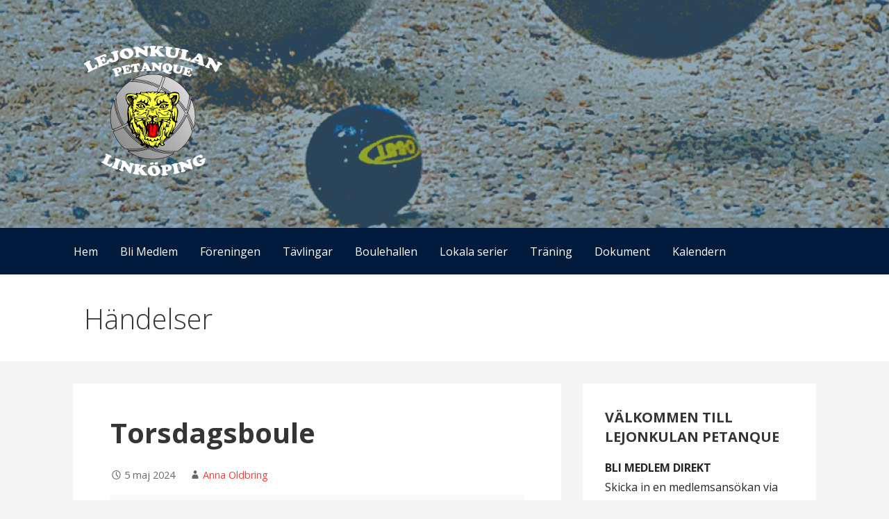

--- FILE ---
content_type: text/html; charset=UTF-8
request_url: https://lejonkulan-pc.se/mc-events/torsdagsboule-2/
body_size: 18365
content:
<!DOCTYPE html>

<html lang="sv-SE">

<head>
	<div id="fb-root"></div>
	<script async defer crossorigin="anonymous" src="https://connect.facebook.net/sv_SE/sdk.js#xfbml=1&version=v14.0" nonce="42LRnDoO"></script>

	<meta charset="UTF-8">

	<meta name="viewport" content="width=device-width, initial-scale=1">

	<link rel="profile" href="https://gmpg.org/xfn/11">

	<link rel="pingback" href="https://lejonkulan-pc.se/xmlrpc.php">

	<title>Torsdagsboule &#8211; Lejonkulan Petanque</title>
<meta name='robots' content='max-image-preview:large' />
<link rel='dns-prefetch' href='//www.googletagmanager.com' />
<link rel='dns-prefetch' href='//fonts.googleapis.com' />
<link rel="alternate" type="application/rss+xml" title="Lejonkulan Petanque &raquo; Webbflöde" href="https://lejonkulan-pc.se/feed/" />
<link rel="alternate" type="application/rss+xml" title="Lejonkulan Petanque &raquo; Kommentarsflöde" href="https://lejonkulan-pc.se/comments/feed/" />
<link rel="alternate" title="oEmbed (JSON)" type="application/json+oembed" href="https://lejonkulan-pc.se/wp-json/oembed/1.0/embed?url=https%3A%2F%2Flejonkulan-pc.se%2Fmc-events%2Ftorsdagsboule-2%2F" />
<link rel="alternate" title="oEmbed (XML)" type="text/xml+oembed" href="https://lejonkulan-pc.se/wp-json/oembed/1.0/embed?url=https%3A%2F%2Flejonkulan-pc.se%2Fmc-events%2Ftorsdagsboule-2%2F&#038;format=xml" />
<style id='wp-img-auto-sizes-contain-inline-css' type='text/css'>
img:is([sizes=auto i],[sizes^="auto," i]){contain-intrinsic-size:3000px 1500px}
/*# sourceURL=wp-img-auto-sizes-contain-inline-css */
</style>
<style id='wp-emoji-styles-inline-css' type='text/css'>

	img.wp-smiley, img.emoji {
		display: inline !important;
		border: none !important;
		box-shadow: none !important;
		height: 1em !important;
		width: 1em !important;
		margin: 0 0.07em !important;
		vertical-align: -0.1em !important;
		background: none !important;
		padding: 0 !important;
	}
/*# sourceURL=wp-emoji-styles-inline-css */
</style>
<style id='wp-block-library-inline-css' type='text/css'>
:root{--wp-block-synced-color:#7a00df;--wp-block-synced-color--rgb:122,0,223;--wp-bound-block-color:var(--wp-block-synced-color);--wp-editor-canvas-background:#ddd;--wp-admin-theme-color:#007cba;--wp-admin-theme-color--rgb:0,124,186;--wp-admin-theme-color-darker-10:#006ba1;--wp-admin-theme-color-darker-10--rgb:0,107,160.5;--wp-admin-theme-color-darker-20:#005a87;--wp-admin-theme-color-darker-20--rgb:0,90,135;--wp-admin-border-width-focus:2px}@media (min-resolution:192dpi){:root{--wp-admin-border-width-focus:1.5px}}.wp-element-button{cursor:pointer}:root .has-very-light-gray-background-color{background-color:#eee}:root .has-very-dark-gray-background-color{background-color:#313131}:root .has-very-light-gray-color{color:#eee}:root .has-very-dark-gray-color{color:#313131}:root .has-vivid-green-cyan-to-vivid-cyan-blue-gradient-background{background:linear-gradient(135deg,#00d084,#0693e3)}:root .has-purple-crush-gradient-background{background:linear-gradient(135deg,#34e2e4,#4721fb 50%,#ab1dfe)}:root .has-hazy-dawn-gradient-background{background:linear-gradient(135deg,#faaca8,#dad0ec)}:root .has-subdued-olive-gradient-background{background:linear-gradient(135deg,#fafae1,#67a671)}:root .has-atomic-cream-gradient-background{background:linear-gradient(135deg,#fdd79a,#004a59)}:root .has-nightshade-gradient-background{background:linear-gradient(135deg,#330968,#31cdcf)}:root .has-midnight-gradient-background{background:linear-gradient(135deg,#020381,#2874fc)}:root{--wp--preset--font-size--normal:16px;--wp--preset--font-size--huge:42px}.has-regular-font-size{font-size:1em}.has-larger-font-size{font-size:2.625em}.has-normal-font-size{font-size:var(--wp--preset--font-size--normal)}.has-huge-font-size{font-size:var(--wp--preset--font-size--huge)}.has-text-align-center{text-align:center}.has-text-align-left{text-align:left}.has-text-align-right{text-align:right}.has-fit-text{white-space:nowrap!important}#end-resizable-editor-section{display:none}.aligncenter{clear:both}.items-justified-left{justify-content:flex-start}.items-justified-center{justify-content:center}.items-justified-right{justify-content:flex-end}.items-justified-space-between{justify-content:space-between}.screen-reader-text{border:0;clip-path:inset(50%);height:1px;margin:-1px;overflow:hidden;padding:0;position:absolute;width:1px;word-wrap:normal!important}.screen-reader-text:focus{background-color:#ddd;clip-path:none;color:#444;display:block;font-size:1em;height:auto;left:5px;line-height:normal;padding:15px 23px 14px;text-decoration:none;top:5px;width:auto;z-index:100000}html :where(.has-border-color){border-style:solid}html :where([style*=border-top-color]){border-top-style:solid}html :where([style*=border-right-color]){border-right-style:solid}html :where([style*=border-bottom-color]){border-bottom-style:solid}html :where([style*=border-left-color]){border-left-style:solid}html :where([style*=border-width]){border-style:solid}html :where([style*=border-top-width]){border-top-style:solid}html :where([style*=border-right-width]){border-right-style:solid}html :where([style*=border-bottom-width]){border-bottom-style:solid}html :where([style*=border-left-width]){border-left-style:solid}html :where(img[class*=wp-image-]){height:auto;max-width:100%}:where(figure){margin:0 0 1em}html :where(.is-position-sticky){--wp-admin--admin-bar--position-offset:var(--wp-admin--admin-bar--height,0px)}@media screen and (max-width:600px){html :where(.is-position-sticky){--wp-admin--admin-bar--position-offset:0px}}

/*# sourceURL=wp-block-library-inline-css */
</style><style id='wp-block-button-inline-css' type='text/css'>
.wp-block-button__link{align-content:center;box-sizing:border-box;cursor:pointer;display:inline-block;height:100%;text-align:center;word-break:break-word}.wp-block-button__link.aligncenter{text-align:center}.wp-block-button__link.alignright{text-align:right}:where(.wp-block-button__link){border-radius:9999px;box-shadow:none;padding:calc(.667em + 2px) calc(1.333em + 2px);text-decoration:none}.wp-block-button[style*=text-decoration] .wp-block-button__link{text-decoration:inherit}.wp-block-buttons>.wp-block-button.has-custom-width{max-width:none}.wp-block-buttons>.wp-block-button.has-custom-width .wp-block-button__link{width:100%}.wp-block-buttons>.wp-block-button.has-custom-font-size .wp-block-button__link{font-size:inherit}.wp-block-buttons>.wp-block-button.wp-block-button__width-25{width:calc(25% - var(--wp--style--block-gap, .5em)*.75)}.wp-block-buttons>.wp-block-button.wp-block-button__width-50{width:calc(50% - var(--wp--style--block-gap, .5em)*.5)}.wp-block-buttons>.wp-block-button.wp-block-button__width-75{width:calc(75% - var(--wp--style--block-gap, .5em)*.25)}.wp-block-buttons>.wp-block-button.wp-block-button__width-100{flex-basis:100%;width:100%}.wp-block-buttons.is-vertical>.wp-block-button.wp-block-button__width-25{width:25%}.wp-block-buttons.is-vertical>.wp-block-button.wp-block-button__width-50{width:50%}.wp-block-buttons.is-vertical>.wp-block-button.wp-block-button__width-75{width:75%}.wp-block-button.is-style-squared,.wp-block-button__link.wp-block-button.is-style-squared{border-radius:0}.wp-block-button.no-border-radius,.wp-block-button__link.no-border-radius{border-radius:0!important}:root :where(.wp-block-button .wp-block-button__link.is-style-outline),:root :where(.wp-block-button.is-style-outline>.wp-block-button__link){border:2px solid;padding:.667em 1.333em}:root :where(.wp-block-button .wp-block-button__link.is-style-outline:not(.has-text-color)),:root :where(.wp-block-button.is-style-outline>.wp-block-button__link:not(.has-text-color)){color:currentColor}:root :where(.wp-block-button .wp-block-button__link.is-style-outline:not(.has-background)),:root :where(.wp-block-button.is-style-outline>.wp-block-button__link:not(.has-background)){background-color:initial;background-image:none}
/*# sourceURL=https://lejonkulan-pc.se/wp-includes/blocks/button/style.min.css */
</style>
<style id='wp-block-heading-inline-css' type='text/css'>
h1:where(.wp-block-heading).has-background,h2:where(.wp-block-heading).has-background,h3:where(.wp-block-heading).has-background,h4:where(.wp-block-heading).has-background,h5:where(.wp-block-heading).has-background,h6:where(.wp-block-heading).has-background{padding:1.25em 2.375em}h1.has-text-align-left[style*=writing-mode]:where([style*=vertical-lr]),h1.has-text-align-right[style*=writing-mode]:where([style*=vertical-rl]),h2.has-text-align-left[style*=writing-mode]:where([style*=vertical-lr]),h2.has-text-align-right[style*=writing-mode]:where([style*=vertical-rl]),h3.has-text-align-left[style*=writing-mode]:where([style*=vertical-lr]),h3.has-text-align-right[style*=writing-mode]:where([style*=vertical-rl]),h4.has-text-align-left[style*=writing-mode]:where([style*=vertical-lr]),h4.has-text-align-right[style*=writing-mode]:where([style*=vertical-rl]),h5.has-text-align-left[style*=writing-mode]:where([style*=vertical-lr]),h5.has-text-align-right[style*=writing-mode]:where([style*=vertical-rl]),h6.has-text-align-left[style*=writing-mode]:where([style*=vertical-lr]),h6.has-text-align-right[style*=writing-mode]:where([style*=vertical-rl]){rotate:180deg}
/*# sourceURL=https://lejonkulan-pc.se/wp-includes/blocks/heading/style.min.css */
</style>
<style id='wp-block-image-inline-css' type='text/css'>
.wp-block-image>a,.wp-block-image>figure>a{display:inline-block}.wp-block-image img{box-sizing:border-box;height:auto;max-width:100%;vertical-align:bottom}@media not (prefers-reduced-motion){.wp-block-image img.hide{visibility:hidden}.wp-block-image img.show{animation:show-content-image .4s}}.wp-block-image[style*=border-radius] img,.wp-block-image[style*=border-radius]>a{border-radius:inherit}.wp-block-image.has-custom-border img{box-sizing:border-box}.wp-block-image.aligncenter{text-align:center}.wp-block-image.alignfull>a,.wp-block-image.alignwide>a{width:100%}.wp-block-image.alignfull img,.wp-block-image.alignwide img{height:auto;width:100%}.wp-block-image .aligncenter,.wp-block-image .alignleft,.wp-block-image .alignright,.wp-block-image.aligncenter,.wp-block-image.alignleft,.wp-block-image.alignright{display:table}.wp-block-image .aligncenter>figcaption,.wp-block-image .alignleft>figcaption,.wp-block-image .alignright>figcaption,.wp-block-image.aligncenter>figcaption,.wp-block-image.alignleft>figcaption,.wp-block-image.alignright>figcaption{caption-side:bottom;display:table-caption}.wp-block-image .alignleft{float:left;margin:.5em 1em .5em 0}.wp-block-image .alignright{float:right;margin:.5em 0 .5em 1em}.wp-block-image .aligncenter{margin-left:auto;margin-right:auto}.wp-block-image :where(figcaption){margin-bottom:1em;margin-top:.5em}.wp-block-image.is-style-circle-mask img{border-radius:9999px}@supports ((-webkit-mask-image:none) or (mask-image:none)) or (-webkit-mask-image:none){.wp-block-image.is-style-circle-mask img{border-radius:0;-webkit-mask-image:url('data:image/svg+xml;utf8,<svg viewBox="0 0 100 100" xmlns="http://www.w3.org/2000/svg"><circle cx="50" cy="50" r="50"/></svg>');mask-image:url('data:image/svg+xml;utf8,<svg viewBox="0 0 100 100" xmlns="http://www.w3.org/2000/svg"><circle cx="50" cy="50" r="50"/></svg>');mask-mode:alpha;-webkit-mask-position:center;mask-position:center;-webkit-mask-repeat:no-repeat;mask-repeat:no-repeat;-webkit-mask-size:contain;mask-size:contain}}:root :where(.wp-block-image.is-style-rounded img,.wp-block-image .is-style-rounded img){border-radius:9999px}.wp-block-image figure{margin:0}.wp-lightbox-container{display:flex;flex-direction:column;position:relative}.wp-lightbox-container img{cursor:zoom-in}.wp-lightbox-container img:hover+button{opacity:1}.wp-lightbox-container button{align-items:center;backdrop-filter:blur(16px) saturate(180%);background-color:#5a5a5a40;border:none;border-radius:4px;cursor:zoom-in;display:flex;height:20px;justify-content:center;opacity:0;padding:0;position:absolute;right:16px;text-align:center;top:16px;width:20px;z-index:100}@media not (prefers-reduced-motion){.wp-lightbox-container button{transition:opacity .2s ease}}.wp-lightbox-container button:focus-visible{outline:3px auto #5a5a5a40;outline:3px auto -webkit-focus-ring-color;outline-offset:3px}.wp-lightbox-container button:hover{cursor:pointer;opacity:1}.wp-lightbox-container button:focus{opacity:1}.wp-lightbox-container button:focus,.wp-lightbox-container button:hover,.wp-lightbox-container button:not(:hover):not(:active):not(.has-background){background-color:#5a5a5a40;border:none}.wp-lightbox-overlay{box-sizing:border-box;cursor:zoom-out;height:100vh;left:0;overflow:hidden;position:fixed;top:0;visibility:hidden;width:100%;z-index:100000}.wp-lightbox-overlay .close-button{align-items:center;cursor:pointer;display:flex;justify-content:center;min-height:40px;min-width:40px;padding:0;position:absolute;right:calc(env(safe-area-inset-right) + 16px);top:calc(env(safe-area-inset-top) + 16px);z-index:5000000}.wp-lightbox-overlay .close-button:focus,.wp-lightbox-overlay .close-button:hover,.wp-lightbox-overlay .close-button:not(:hover):not(:active):not(.has-background){background:none;border:none}.wp-lightbox-overlay .lightbox-image-container{height:var(--wp--lightbox-container-height);left:50%;overflow:hidden;position:absolute;top:50%;transform:translate(-50%,-50%);transform-origin:top left;width:var(--wp--lightbox-container-width);z-index:9999999999}.wp-lightbox-overlay .wp-block-image{align-items:center;box-sizing:border-box;display:flex;height:100%;justify-content:center;margin:0;position:relative;transform-origin:0 0;width:100%;z-index:3000000}.wp-lightbox-overlay .wp-block-image img{height:var(--wp--lightbox-image-height);min-height:var(--wp--lightbox-image-height);min-width:var(--wp--lightbox-image-width);width:var(--wp--lightbox-image-width)}.wp-lightbox-overlay .wp-block-image figcaption{display:none}.wp-lightbox-overlay button{background:none;border:none}.wp-lightbox-overlay .scrim{background-color:#fff;height:100%;opacity:.9;position:absolute;width:100%;z-index:2000000}.wp-lightbox-overlay.active{visibility:visible}@media not (prefers-reduced-motion){.wp-lightbox-overlay.active{animation:turn-on-visibility .25s both}.wp-lightbox-overlay.active img{animation:turn-on-visibility .35s both}.wp-lightbox-overlay.show-closing-animation:not(.active){animation:turn-off-visibility .35s both}.wp-lightbox-overlay.show-closing-animation:not(.active) img{animation:turn-off-visibility .25s both}.wp-lightbox-overlay.zoom.active{animation:none;opacity:1;visibility:visible}.wp-lightbox-overlay.zoom.active .lightbox-image-container{animation:lightbox-zoom-in .4s}.wp-lightbox-overlay.zoom.active .lightbox-image-container img{animation:none}.wp-lightbox-overlay.zoom.active .scrim{animation:turn-on-visibility .4s forwards}.wp-lightbox-overlay.zoom.show-closing-animation:not(.active){animation:none}.wp-lightbox-overlay.zoom.show-closing-animation:not(.active) .lightbox-image-container{animation:lightbox-zoom-out .4s}.wp-lightbox-overlay.zoom.show-closing-animation:not(.active) .lightbox-image-container img{animation:none}.wp-lightbox-overlay.zoom.show-closing-animation:not(.active) .scrim{animation:turn-off-visibility .4s forwards}}@keyframes show-content-image{0%{visibility:hidden}99%{visibility:hidden}to{visibility:visible}}@keyframes turn-on-visibility{0%{opacity:0}to{opacity:1}}@keyframes turn-off-visibility{0%{opacity:1;visibility:visible}99%{opacity:0;visibility:visible}to{opacity:0;visibility:hidden}}@keyframes lightbox-zoom-in{0%{transform:translate(calc((-100vw + var(--wp--lightbox-scrollbar-width))/2 + var(--wp--lightbox-initial-left-position)),calc(-50vh + var(--wp--lightbox-initial-top-position))) scale(var(--wp--lightbox-scale))}to{transform:translate(-50%,-50%) scale(1)}}@keyframes lightbox-zoom-out{0%{transform:translate(-50%,-50%) scale(1);visibility:visible}99%{visibility:visible}to{transform:translate(calc((-100vw + var(--wp--lightbox-scrollbar-width))/2 + var(--wp--lightbox-initial-left-position)),calc(-50vh + var(--wp--lightbox-initial-top-position))) scale(var(--wp--lightbox-scale));visibility:hidden}}
/*# sourceURL=https://lejonkulan-pc.se/wp-includes/blocks/image/style.min.css */
</style>
<style id='wp-block-image-theme-inline-css' type='text/css'>
:root :where(.wp-block-image figcaption){color:#555;font-size:13px;text-align:center}.is-dark-theme :root :where(.wp-block-image figcaption){color:#ffffffa6}.wp-block-image{margin:0 0 1em}
/*# sourceURL=https://lejonkulan-pc.se/wp-includes/blocks/image/theme.min.css */
</style>
<style id='wp-block-buttons-inline-css' type='text/css'>
.wp-block-buttons{box-sizing:border-box}.wp-block-buttons.is-vertical{flex-direction:column}.wp-block-buttons.is-vertical>.wp-block-button:last-child{margin-bottom:0}.wp-block-buttons>.wp-block-button{display:inline-block;margin:0}.wp-block-buttons.is-content-justification-left{justify-content:flex-start}.wp-block-buttons.is-content-justification-left.is-vertical{align-items:flex-start}.wp-block-buttons.is-content-justification-center{justify-content:center}.wp-block-buttons.is-content-justification-center.is-vertical{align-items:center}.wp-block-buttons.is-content-justification-right{justify-content:flex-end}.wp-block-buttons.is-content-justification-right.is-vertical{align-items:flex-end}.wp-block-buttons.is-content-justification-space-between{justify-content:space-between}.wp-block-buttons.aligncenter{text-align:center}.wp-block-buttons:not(.is-content-justification-space-between,.is-content-justification-right,.is-content-justification-left,.is-content-justification-center) .wp-block-button.aligncenter{margin-left:auto;margin-right:auto;width:100%}.wp-block-buttons[style*=text-decoration] .wp-block-button,.wp-block-buttons[style*=text-decoration] .wp-block-button__link{text-decoration:inherit}.wp-block-buttons.has-custom-font-size .wp-block-button__link{font-size:inherit}.wp-block-buttons .wp-block-button__link{width:100%}.wp-block-button.aligncenter{text-align:center}
/*# sourceURL=https://lejonkulan-pc.se/wp-includes/blocks/buttons/style.min.css */
</style>
<style id='wp-block-rss-inline-css' type='text/css'>
ul.wp-block-rss.alignleft{margin-right:2em}ul.wp-block-rss.alignright{margin-left:2em}ul.wp-block-rss.is-grid{display:flex;flex-wrap:wrap;padding:0}ul.wp-block-rss.is-grid li{margin:0 1em 1em 0;width:100%}@media (min-width:600px){ul.wp-block-rss.columns-2 li{width:calc(50% - 1em)}ul.wp-block-rss.columns-3 li{width:calc(33.33333% - 1em)}ul.wp-block-rss.columns-4 li{width:calc(25% - 1em)}ul.wp-block-rss.columns-5 li{width:calc(20% - 1em)}ul.wp-block-rss.columns-6 li{width:calc(16.66667% - 1em)}}.wp-block-rss__item-author,.wp-block-rss__item-publish-date{display:block;font-size:.8125em}.wp-block-rss{box-sizing:border-box;list-style:none;padding:0}
/*# sourceURL=https://lejonkulan-pc.se/wp-includes/blocks/rss/style.min.css */
</style>
<style id='wp-block-search-inline-css' type='text/css'>
.wp-block-search__button{margin-left:10px;word-break:normal}.wp-block-search__button.has-icon{line-height:0}.wp-block-search__button svg{height:1.25em;min-height:24px;min-width:24px;width:1.25em;fill:currentColor;vertical-align:text-bottom}:where(.wp-block-search__button){border:1px solid #ccc;padding:6px 10px}.wp-block-search__inside-wrapper{display:flex;flex:auto;flex-wrap:nowrap;max-width:100%}.wp-block-search__label{width:100%}.wp-block-search.wp-block-search__button-only .wp-block-search__button{box-sizing:border-box;display:flex;flex-shrink:0;justify-content:center;margin-left:0;max-width:100%}.wp-block-search.wp-block-search__button-only .wp-block-search__inside-wrapper{min-width:0!important;transition-property:width}.wp-block-search.wp-block-search__button-only .wp-block-search__input{flex-basis:100%;transition-duration:.3s}.wp-block-search.wp-block-search__button-only.wp-block-search__searchfield-hidden,.wp-block-search.wp-block-search__button-only.wp-block-search__searchfield-hidden .wp-block-search__inside-wrapper{overflow:hidden}.wp-block-search.wp-block-search__button-only.wp-block-search__searchfield-hidden .wp-block-search__input{border-left-width:0!important;border-right-width:0!important;flex-basis:0;flex-grow:0;margin:0;min-width:0!important;padding-left:0!important;padding-right:0!important;width:0!important}:where(.wp-block-search__input){appearance:none;border:1px solid #949494;flex-grow:1;font-family:inherit;font-size:inherit;font-style:inherit;font-weight:inherit;letter-spacing:inherit;line-height:inherit;margin-left:0;margin-right:0;min-width:3rem;padding:8px;text-decoration:unset!important;text-transform:inherit}:where(.wp-block-search__button-inside .wp-block-search__inside-wrapper){background-color:#fff;border:1px solid #949494;box-sizing:border-box;padding:4px}:where(.wp-block-search__button-inside .wp-block-search__inside-wrapper) .wp-block-search__input{border:none;border-radius:0;padding:0 4px}:where(.wp-block-search__button-inside .wp-block-search__inside-wrapper) .wp-block-search__input:focus{outline:none}:where(.wp-block-search__button-inside .wp-block-search__inside-wrapper) :where(.wp-block-search__button){padding:4px 8px}.wp-block-search.aligncenter .wp-block-search__inside-wrapper{margin:auto}.wp-block[data-align=right] .wp-block-search.wp-block-search__button-only .wp-block-search__inside-wrapper{float:right}
/*# sourceURL=https://lejonkulan-pc.se/wp-includes/blocks/search/style.min.css */
</style>
<style id='wp-block-search-theme-inline-css' type='text/css'>
.wp-block-search .wp-block-search__label{font-weight:700}.wp-block-search__button{border:1px solid #ccc;padding:.375em .625em}
/*# sourceURL=https://lejonkulan-pc.se/wp-includes/blocks/search/theme.min.css */
</style>
<style id='wp-block-group-inline-css' type='text/css'>
.wp-block-group{box-sizing:border-box}:where(.wp-block-group.wp-block-group-is-layout-constrained){position:relative}
/*# sourceURL=https://lejonkulan-pc.se/wp-includes/blocks/group/style.min.css */
</style>
<style id='wp-block-group-theme-inline-css' type='text/css'>
:where(.wp-block-group.has-background){padding:1.25em 2.375em}
/*# sourceURL=https://lejonkulan-pc.se/wp-includes/blocks/group/theme.min.css */
</style>
<style id='wp-block-paragraph-inline-css' type='text/css'>
.is-small-text{font-size:.875em}.is-regular-text{font-size:1em}.is-large-text{font-size:2.25em}.is-larger-text{font-size:3em}.has-drop-cap:not(:focus):first-letter{float:left;font-size:8.4em;font-style:normal;font-weight:100;line-height:.68;margin:.05em .1em 0 0;text-transform:uppercase}body.rtl .has-drop-cap:not(:focus):first-letter{float:none;margin-left:.1em}p.has-drop-cap.has-background{overflow:hidden}:root :where(p.has-background){padding:1.25em 2.375em}:where(p.has-text-color:not(.has-link-color)) a{color:inherit}p.has-text-align-left[style*="writing-mode:vertical-lr"],p.has-text-align-right[style*="writing-mode:vertical-rl"]{rotate:180deg}
/*# sourceURL=https://lejonkulan-pc.se/wp-includes/blocks/paragraph/style.min.css */
</style>
<style id='global-styles-inline-css' type='text/css'>
:root{--wp--preset--aspect-ratio--square: 1;--wp--preset--aspect-ratio--4-3: 4/3;--wp--preset--aspect-ratio--3-4: 3/4;--wp--preset--aspect-ratio--3-2: 3/2;--wp--preset--aspect-ratio--2-3: 2/3;--wp--preset--aspect-ratio--16-9: 16/9;--wp--preset--aspect-ratio--9-16: 9/16;--wp--preset--color--black: #000000;--wp--preset--color--cyan-bluish-gray: #abb8c3;--wp--preset--color--white: #ffffff;--wp--preset--color--pale-pink: #f78da7;--wp--preset--color--vivid-red: #cf2e2e;--wp--preset--color--luminous-vivid-orange: #ff6900;--wp--preset--color--luminous-vivid-amber: #fcb900;--wp--preset--color--light-green-cyan: #7bdcb5;--wp--preset--color--vivid-green-cyan: #00d084;--wp--preset--color--pale-cyan-blue: #8ed1fc;--wp--preset--color--vivid-cyan-blue: #0693e3;--wp--preset--color--vivid-purple: #9b51e0;--wp--preset--color--primary: #032b63;--wp--preset--color--secondary: #7595be;--wp--preset--color--tertiary: #bddae6;--wp--preset--color--quaternary: #474747;--wp--preset--color--quinary: #ffffff;--wp--preset--gradient--vivid-cyan-blue-to-vivid-purple: linear-gradient(135deg,rgb(6,147,227) 0%,rgb(155,81,224) 100%);--wp--preset--gradient--light-green-cyan-to-vivid-green-cyan: linear-gradient(135deg,rgb(122,220,180) 0%,rgb(0,208,130) 100%);--wp--preset--gradient--luminous-vivid-amber-to-luminous-vivid-orange: linear-gradient(135deg,rgb(252,185,0) 0%,rgb(255,105,0) 100%);--wp--preset--gradient--luminous-vivid-orange-to-vivid-red: linear-gradient(135deg,rgb(255,105,0) 0%,rgb(207,46,46) 100%);--wp--preset--gradient--very-light-gray-to-cyan-bluish-gray: linear-gradient(135deg,rgb(238,238,238) 0%,rgb(169,184,195) 100%);--wp--preset--gradient--cool-to-warm-spectrum: linear-gradient(135deg,rgb(74,234,220) 0%,rgb(151,120,209) 20%,rgb(207,42,186) 40%,rgb(238,44,130) 60%,rgb(251,105,98) 80%,rgb(254,248,76) 100%);--wp--preset--gradient--blush-light-purple: linear-gradient(135deg,rgb(255,206,236) 0%,rgb(152,150,240) 100%);--wp--preset--gradient--blush-bordeaux: linear-gradient(135deg,rgb(254,205,165) 0%,rgb(254,45,45) 50%,rgb(107,0,62) 100%);--wp--preset--gradient--luminous-dusk: linear-gradient(135deg,rgb(255,203,112) 0%,rgb(199,81,192) 50%,rgb(65,88,208) 100%);--wp--preset--gradient--pale-ocean: linear-gradient(135deg,rgb(255,245,203) 0%,rgb(182,227,212) 50%,rgb(51,167,181) 100%);--wp--preset--gradient--electric-grass: linear-gradient(135deg,rgb(202,248,128) 0%,rgb(113,206,126) 100%);--wp--preset--gradient--midnight: linear-gradient(135deg,rgb(2,3,129) 0%,rgb(40,116,252) 100%);--wp--preset--font-size--small: 13px;--wp--preset--font-size--medium: 20px;--wp--preset--font-size--large: 36px;--wp--preset--font-size--x-large: 42px;--wp--preset--spacing--20: 0.44rem;--wp--preset--spacing--30: 0.67rem;--wp--preset--spacing--40: 1rem;--wp--preset--spacing--50: 1.5rem;--wp--preset--spacing--60: 2.25rem;--wp--preset--spacing--70: 3.38rem;--wp--preset--spacing--80: 5.06rem;--wp--preset--shadow--natural: 6px 6px 9px rgba(0, 0, 0, 0.2);--wp--preset--shadow--deep: 12px 12px 50px rgba(0, 0, 0, 0.4);--wp--preset--shadow--sharp: 6px 6px 0px rgba(0, 0, 0, 0.2);--wp--preset--shadow--outlined: 6px 6px 0px -3px rgb(255, 255, 255), 6px 6px rgb(0, 0, 0);--wp--preset--shadow--crisp: 6px 6px 0px rgb(0, 0, 0);}:where(.is-layout-flex){gap: 0.5em;}:where(.is-layout-grid){gap: 0.5em;}body .is-layout-flex{display: flex;}.is-layout-flex{flex-wrap: wrap;align-items: center;}.is-layout-flex > :is(*, div){margin: 0;}body .is-layout-grid{display: grid;}.is-layout-grid > :is(*, div){margin: 0;}:where(.wp-block-columns.is-layout-flex){gap: 2em;}:where(.wp-block-columns.is-layout-grid){gap: 2em;}:where(.wp-block-post-template.is-layout-flex){gap: 1.25em;}:where(.wp-block-post-template.is-layout-grid){gap: 1.25em;}.has-black-color{color: var(--wp--preset--color--black) !important;}.has-cyan-bluish-gray-color{color: var(--wp--preset--color--cyan-bluish-gray) !important;}.has-white-color{color: var(--wp--preset--color--white) !important;}.has-pale-pink-color{color: var(--wp--preset--color--pale-pink) !important;}.has-vivid-red-color{color: var(--wp--preset--color--vivid-red) !important;}.has-luminous-vivid-orange-color{color: var(--wp--preset--color--luminous-vivid-orange) !important;}.has-luminous-vivid-amber-color{color: var(--wp--preset--color--luminous-vivid-amber) !important;}.has-light-green-cyan-color{color: var(--wp--preset--color--light-green-cyan) !important;}.has-vivid-green-cyan-color{color: var(--wp--preset--color--vivid-green-cyan) !important;}.has-pale-cyan-blue-color{color: var(--wp--preset--color--pale-cyan-blue) !important;}.has-vivid-cyan-blue-color{color: var(--wp--preset--color--vivid-cyan-blue) !important;}.has-vivid-purple-color{color: var(--wp--preset--color--vivid-purple) !important;}.has-black-background-color{background-color: var(--wp--preset--color--black) !important;}.has-cyan-bluish-gray-background-color{background-color: var(--wp--preset--color--cyan-bluish-gray) !important;}.has-white-background-color{background-color: var(--wp--preset--color--white) !important;}.has-pale-pink-background-color{background-color: var(--wp--preset--color--pale-pink) !important;}.has-vivid-red-background-color{background-color: var(--wp--preset--color--vivid-red) !important;}.has-luminous-vivid-orange-background-color{background-color: var(--wp--preset--color--luminous-vivid-orange) !important;}.has-luminous-vivid-amber-background-color{background-color: var(--wp--preset--color--luminous-vivid-amber) !important;}.has-light-green-cyan-background-color{background-color: var(--wp--preset--color--light-green-cyan) !important;}.has-vivid-green-cyan-background-color{background-color: var(--wp--preset--color--vivid-green-cyan) !important;}.has-pale-cyan-blue-background-color{background-color: var(--wp--preset--color--pale-cyan-blue) !important;}.has-vivid-cyan-blue-background-color{background-color: var(--wp--preset--color--vivid-cyan-blue) !important;}.has-vivid-purple-background-color{background-color: var(--wp--preset--color--vivid-purple) !important;}.has-black-border-color{border-color: var(--wp--preset--color--black) !important;}.has-cyan-bluish-gray-border-color{border-color: var(--wp--preset--color--cyan-bluish-gray) !important;}.has-white-border-color{border-color: var(--wp--preset--color--white) !important;}.has-pale-pink-border-color{border-color: var(--wp--preset--color--pale-pink) !important;}.has-vivid-red-border-color{border-color: var(--wp--preset--color--vivid-red) !important;}.has-luminous-vivid-orange-border-color{border-color: var(--wp--preset--color--luminous-vivid-orange) !important;}.has-luminous-vivid-amber-border-color{border-color: var(--wp--preset--color--luminous-vivid-amber) !important;}.has-light-green-cyan-border-color{border-color: var(--wp--preset--color--light-green-cyan) !important;}.has-vivid-green-cyan-border-color{border-color: var(--wp--preset--color--vivid-green-cyan) !important;}.has-pale-cyan-blue-border-color{border-color: var(--wp--preset--color--pale-cyan-blue) !important;}.has-vivid-cyan-blue-border-color{border-color: var(--wp--preset--color--vivid-cyan-blue) !important;}.has-vivid-purple-border-color{border-color: var(--wp--preset--color--vivid-purple) !important;}.has-vivid-cyan-blue-to-vivid-purple-gradient-background{background: var(--wp--preset--gradient--vivid-cyan-blue-to-vivid-purple) !important;}.has-light-green-cyan-to-vivid-green-cyan-gradient-background{background: var(--wp--preset--gradient--light-green-cyan-to-vivid-green-cyan) !important;}.has-luminous-vivid-amber-to-luminous-vivid-orange-gradient-background{background: var(--wp--preset--gradient--luminous-vivid-amber-to-luminous-vivid-orange) !important;}.has-luminous-vivid-orange-to-vivid-red-gradient-background{background: var(--wp--preset--gradient--luminous-vivid-orange-to-vivid-red) !important;}.has-very-light-gray-to-cyan-bluish-gray-gradient-background{background: var(--wp--preset--gradient--very-light-gray-to-cyan-bluish-gray) !important;}.has-cool-to-warm-spectrum-gradient-background{background: var(--wp--preset--gradient--cool-to-warm-spectrum) !important;}.has-blush-light-purple-gradient-background{background: var(--wp--preset--gradient--blush-light-purple) !important;}.has-blush-bordeaux-gradient-background{background: var(--wp--preset--gradient--blush-bordeaux) !important;}.has-luminous-dusk-gradient-background{background: var(--wp--preset--gradient--luminous-dusk) !important;}.has-pale-ocean-gradient-background{background: var(--wp--preset--gradient--pale-ocean) !important;}.has-electric-grass-gradient-background{background: var(--wp--preset--gradient--electric-grass) !important;}.has-midnight-gradient-background{background: var(--wp--preset--gradient--midnight) !important;}.has-small-font-size{font-size: var(--wp--preset--font-size--small) !important;}.has-medium-font-size{font-size: var(--wp--preset--font-size--medium) !important;}.has-large-font-size{font-size: var(--wp--preset--font-size--large) !important;}.has-x-large-font-size{font-size: var(--wp--preset--font-size--x-large) !important;}
/*# sourceURL=global-styles-inline-css */
</style>
<style id='core-block-supports-inline-css' type='text/css'>
.wp-container-core-buttons-is-layout-16018d1d{justify-content:center;}
/*# sourceURL=core-block-supports-inline-css */
</style>

<style id='classic-theme-styles-inline-css' type='text/css'>
/*! This file is auto-generated */
.wp-block-button__link{color:#fff;background-color:#32373c;border-radius:9999px;box-shadow:none;text-decoration:none;padding:calc(.667em + 2px) calc(1.333em + 2px);font-size:1.125em}.wp-block-file__button{background:#32373c;color:#fff;text-decoration:none}
/*# sourceURL=/wp-includes/css/classic-themes.min.css */
</style>
<link rel='stylesheet' id='primer-css' href='https://lejonkulan-pc.se/wp-content/themes/primer/style.css?ver=6.9' type='text/css' media='all' />
<style id='primer-inline-css' type='text/css'>
.site-header{background-image:url(https://lejonkulan-pc.se/wp-content/uploads/2022/05/cropped-cropped-cropped-petanque-gd1fae3202_1920-2-6.png);}
.site-title a,.site-title a:visited{color:#blank;}.site-title a:hover,.site-title a:visited:hover{color:rgba(, 0.8);}
.site-description{color:#ffffff;}
.hero,.hero .widget h1,.hero .widget h2,.hero .widget h3,.hero .widget h4,.hero .widget h5,.hero .widget h6,.hero .widget p,.hero .widget blockquote,.hero .widget cite,.hero .widget table,.hero .widget ul,.hero .widget ol,.hero .widget li,.hero .widget dd,.hero .widget dt,.hero .widget address,.hero .widget code,.hero .widget pre,.hero .widget .widget-title,.hero .page-header h1{color:#ffffff;}
.main-navigation ul li a,.main-navigation ul li a:visited,.main-navigation ul li a:hover,.main-navigation ul li a:focus,.main-navigation ul li a:visited:hover{color:#ffffff;}.main-navigation .sub-menu .menu-item-has-children > a::after{border-right-color:#ffffff;border-left-color:#ffffff;}.menu-toggle div{background-color:#ffffff;}.main-navigation ul li a:hover,.main-navigation ul li a:focus{color:rgba(255, 255, 255, 0.8);}
h1,h2,h3,h4,h5,h6,label,legend,table th,dl dt,.entry-title,.entry-title a,.entry-title a:visited,.widget-title{color:#353535;}.entry-title a:hover,.entry-title a:visited:hover,.entry-title a:focus,.entry-title a:visited:focus,.entry-title a:active,.entry-title a:visited:active{color:rgba(53, 53, 53, 0.8);}
body,input,select,textarea,input[type="text"]:focus,input[type="email"]:focus,input[type="url"]:focus,input[type="password"]:focus,input[type="search"]:focus,input[type="number"]:focus,input[type="tel"]:focus,input[type="range"]:focus,input[type="date"]:focus,input[type="month"]:focus,input[type="week"]:focus,input[type="time"]:focus,input[type="datetime"]:focus,input[type="datetime-local"]:focus,input[type="color"]:focus,textarea:focus,.navigation.pagination .paging-nav-text{color:#252525;}hr{background-color:rgba(37, 37, 37, 0.1);border-color:rgba(37, 37, 37, 0.1);}input[type="text"],input[type="email"],input[type="url"],input[type="password"],input[type="search"],input[type="number"],input[type="tel"],input[type="range"],input[type="date"],input[type="month"],input[type="week"],input[type="time"],input[type="datetime"],input[type="datetime-local"],input[type="color"],textarea,.select2-container .select2-choice{color:rgba(37, 37, 37, 0.5);border-color:rgba(37, 37, 37, 0.1);}select,fieldset,blockquote,pre,code,abbr,acronym,.hentry table th,.hentry table td{border-color:rgba(37, 37, 37, 0.1);}.hentry table tr:hover td{background-color:rgba(37, 37, 37, 0.05);}
blockquote,.entry-meta,.entry-footer,.comment-meta .says,.logged-in-as,.wp-block-coblocks-author__heading{color:#686868;}
.site-footer .widget-title,.site-footer h1,.site-footer h2,.site-footer h3,.site-footer h4,.site-footer h5,.site-footer h6{color:#353535;}
.site-footer .widget,.site-footer .widget form label{color:#252525;}
.footer-menu ul li a,.footer-menu ul li a:visited{color:#686868;}.site-info-wrapper .social-menu a{background-color:#686868;}.footer-menu ul li a:hover,.footer-menu ul li a:visited:hover{color:rgba(104, 104, 104, 0.8);}
.site-info-wrapper .site-info-text{color:#686868;}
a,a:visited,.entry-title a:hover,.entry-title a:visited:hover{color:#ff3835;}.navigation.pagination .nav-links .page-numbers.current,.social-menu a:hover{background-color:#ff3835;}a:hover,a:visited:hover,a:focus,a:visited:focus,a:active,a:visited:active{color:rgba(255, 56, 53, 0.8);}.comment-list li.bypostauthor{border-color:rgba(255, 56, 53, 0.2);}
button,a.button,a.button:visited,input[type="button"],input[type="reset"],input[type="submit"],.wp-block-button__link,.site-info-wrapper .social-menu a:hover{background-color:#021a3c;border-color:#021a3c;}button:hover,button:active,button:focus,a.button:hover,a.button:active,a.button:focus,a.button:visited:hover,a.button:visited:active,a.button:visited:focus,input[type="button"]:hover,input[type="button"]:active,input[type="button"]:focus,input[type="reset"]:hover,input[type="reset"]:active,input[type="reset"]:focus,input[type="submit"]:hover,input[type="submit"]:active,input[type="submit"]:focus{background-color:rgba(2, 26, 60, 0.8);border-color:rgba(2, 26, 60, 0.8);}
button,button:hover,button:active,button:focus,a.button,a.button:hover,a.button:active,a.button:focus,a.button:visited,a.button:visited:hover,a.button:visited:active,a.button:visited:focus,input[type="button"],input[type="button"]:hover,input[type="button"]:active,input[type="button"]:focus,input[type="reset"],input[type="reset"]:hover,input[type="reset"]:active,input[type="reset"]:focus,input[type="submit"],input[type="submit"]:hover,input[type="submit"]:active,input[type="submit"]:focus,.wp-block-button__link{color:#ffffff;}
body{background-color:#f5f5f5;}.navigation.pagination .nav-links .page-numbers.current{color:#f5f5f5;}
.hentry,.comments-area,.widget,#page > .page-title-container{background-color:#ffffff;}
.site-header{background-color:#0b3954;}.site-header{-webkit-box-shadow:inset 0 0 0 9999em;-moz-box-shadow:inset 0 0 0 9999em;box-shadow:inset 0 0 0 9999em;color:rgba(11, 57, 84, 0.45);}
.main-navigation-container,.main-navigation.open,.main-navigation ul ul,.main-navigation .sub-menu{background-color:#021a3c;}
.site-footer{background-color:#0b3954;}
.site-footer .widget{background-color:#ffffff;}
.site-info-wrapper{background-color:#f5f5f5;}.site-info-wrapper .social-menu a,.site-info-wrapper .social-menu a:visited,.site-info-wrapper .social-menu a:hover,.site-info-wrapper .social-menu a:visited:hover{color:#f5f5f5;}
.has-primary-color{color:#032b63;}.has-primary-background-color{background-color:#032b63;}
.has-secondary-color{color:#7595be;}.has-secondary-background-color{background-color:#7595be;}
.has-tertiary-color{color:#bddae6;}.has-tertiary-background-color{background-color:#bddae6;}
.has-quaternary-color{color:#474747;}.has-quaternary-background-color{background-color:#474747;}
.has-quinary-color{color:#ffffff;}.has-quinary-background-color{background-color:#ffffff;}
/*# sourceURL=primer-inline-css */
</style>
<link rel='stylesheet' id='primer-fonts-css' href='https://fonts.googleapis.com/css?family=Open+Sans%3A300%2C400%2C700&#038;subset=latin&#038;ver=1.8.10' type='text/css' media='all' />
<style id='primer-fonts-inline-css' type='text/css'>
.site-title{font-family:"Open Sans", sans-serif;}
.main-navigation ul li a,.main-navigation ul li a:visited,button,a.button,a.fl-button,input[type="button"],input[type="reset"],input[type="submit"]{font-family:"Open Sans", sans-serif;}
h1,h2,h3,h4,h5,h6,label,legend,table th,dl dt,.entry-title,.widget-title{font-family:"Open Sans", sans-serif;}
body,p,ol li,ul li,dl dd,.fl-callout-text{font-family:"Open Sans", sans-serif;}
blockquote,.entry-meta,.entry-footer,.comment-list li .comment-meta .says,.comment-list li .comment-metadata,.comment-reply-link,#respond .logged-in-as{font-family:"Open Sans", sans-serif;}
/*# sourceURL=primer-fonts-inline-css */
</style>
<link rel='stylesheet' id='dashicons-css' href='https://lejonkulan-pc.se/wp-includes/css/dashicons.min.css?ver=6.9' type='text/css' media='all' />
<link rel='stylesheet' id='my-calendar-lists-css' href='https://lejonkulan-pc.se/wp-content/plugins/my-calendar/css/list-presets.css?ver=3.7.1' type='text/css' media='all' />
<link rel='stylesheet' id='my-calendar-reset-css' href='https://lejonkulan-pc.se/wp-content/plugins/my-calendar/css/reset.css?ver=3.7.1' type='text/css' media='all' />
<link rel='stylesheet' id='my-calendar-style-css' href='https://lejonkulan-pc.se/wp-content/plugins/my-calendar/styles/twentytwentyone.css?ver=3.7.1-twentytwentyone-css' type='text/css' media='all' />
<style id='my-calendar-style-inline-css' type='text/css'>

/* Styles by My Calendar - Joe Dolson https://www.joedolson.com/ */

.my-calendar-modal .event-title svg { background-color: #81d742; padding: 3px; }
.mc-main .mc_tvling .event-title, .mc-main .mc_tvling .event-title a { background: #81d742 !important; color: #000000 !important; }
.mc-main .mc_tvling .event-title button { background: #81d742 !important; color: #000000 !important; }
.mc-main .mc_tvling .event-title a:hover, .mc-main .mc_tvling .event-title a:focus { background: #b4ff75 !important;}
.mc-main .mc_tvling .event-title button:hover, .mc-main .mc_tvling .event-title button:focus { background: #b4ff75 !important;}
.my-calendar-modal .event-title svg { background-color: #37f2c0; padding: 3px; }
.mc-main .mc_trning .event-title, .mc-main .mc_trning .event-title a { background: #37f2c0 !important; color: #000000 !important; }
.mc-main .mc_trning .event-title button { background: #37f2c0 !important; color: #000000 !important; }
.mc-main .mc_trning .event-title a:hover, .mc-main .mc_trning .event-title a:focus { background: #6afff3 !important;}
.mc-main .mc_trning .event-title button:hover, .mc-main .mc_trning .event-title button:focus { background: #6afff3 !important;}
.my-calendar-modal .event-title svg { background-color: #f43b27; padding: 3px; }
.mc-main .mc_mte .event-title, .mc-main .mc_mte .event-title a { background: #f43b27 !important; color: #ffffff !important; }
.mc-main .mc_mte .event-title button { background: #f43b27 !important; color: #ffffff !important; }
.mc-main .mc_mte .event-title a:hover, .mc-main .mc_mte .event-title a:focus { background: #c10800 !important;}
.mc-main .mc_mte .event-title button:hover, .mc-main .mc_mte .event-title button:focus { background: #c10800 !important;}
.my-calendar-modal .event-title svg { background-color: #098987; padding: 3px; }
.mc-main .mc_hallbokning .event-title, .mc-main .mc_hallbokning .event-title a { background: #098987 !important; color: #ffffff !important; }
.mc-main .mc_hallbokning .event-title button { background: #098987 !important; color: #ffffff !important; }
.mc-main .mc_hallbokning .event-title a:hover, .mc-main .mc_hallbokning .event-title a:focus { background: #005654 !important;}
.mc-main .mc_hallbokning .event-title button:hover, .mc-main .mc_hallbokning .event-title button:focus { background: #005654 !important;}
.my-calendar-modal .event-title svg { background-color: #eded21; padding: 3px; }
.mc-main .mc_fest .event-title, .mc-main .mc_fest .event-title a { background: #eded21 !important; color: #000000 !important; }
.mc-main .mc_fest .event-title button { background: #eded21 !important; color: #000000 !important; }
.mc-main .mc_fest .event-title a:hover, .mc-main .mc_fest .event-title a:focus { background: #ffff54 !important;}
.mc-main .mc_fest .event-title button:hover, .mc-main .mc_fest .event-title button:focus { background: #ffff54 !important;}
.my-calendar-modal .event-title svg { background-color: #edc9c0; padding: 3px; }
.mc-main .mc_boulespel .event-title, .mc-main .mc_boulespel .event-title a { background: #edc9c0 !important; color: #000000 !important; }
.mc-main .mc_boulespel .event-title button { background: #edc9c0 !important; color: #000000 !important; }
.mc-main .mc_boulespel .event-title a:hover, .mc-main .mc_boulespel .event-title a:focus { background: #fffcf3 !important;}
.mc-main .mc_boulespel .event-title button:hover, .mc-main .mc_boulespel .event-title button:focus { background: #fffcf3 !important;}
.mc-main, .mc-event, .my-calendar-modal, .my-calendar-modal-overlay, .mc-event-list {--primary-dark: #313233; --primary-light: #fff; --secondary-light: #fff; --secondary-dark: #000; --highlight-dark: #666; --highlight-light: #efefef; --close-button: #b32d2e; --search-highlight-bg: #f5e6ab; --main-background: transparent; --main-color: inherit; --navbar-background: transparent; --nav-button-bg: #fff; --nav-button-color: #313233; --nav-button-border: #313233; --nav-input-border: #313233; --nav-input-background: #fff; --nav-input-color: #313233; --grid-cell-border: #0000001f; --grid-header-border: #313233; --grid-header-color: #313233; --grid-weekend-color: #313233; --grid-header-bg: transparent; --grid-weekend-bg: transparent; --grid-cell-background: transparent; --current-day-border: #313233; --current-day-color: #313233; --current-day-bg: transparent; --date-has-events-bg: #313233; --date-has-events-color: #f6f7f7; --calendar-heading: clamp( 1.125rem, 24px, 2.5rem ); --event-title: clamp( 1.25rem, 24px, 2.5rem ); --grid-date: 16px; --grid-date-heading: clamp( .75rem, 16px, 1.5rem ); --modal-title: 1.5rem; --navigation-controls: clamp( .75rem, 16px, 1.5rem ); --card-heading: 1.125rem; --list-date: 1.25rem; --author-card: clamp( .75rem, 14px, 1.5rem); --single-event-title: clamp( 1.25rem, 24px, 2.5rem ); --mini-time-text: clamp( .75rem, 14px 1.25rem ); --list-event-date: 1.25rem; --list-event-title: 1.2rem; --grid-max-width: 1260px; --main-margin: 0 auto; --list-preset-border-color: #000000; --list-preset-stripe-background: rgba( 0,0,0,.04 ); --list-preset-date-badge-background: #000; --list-preset-date-badge-color: #fff; --list-preset-background: transparent; --category-mc_tvling: #81d742; --category-mc_trning: #37f2c0; --category-mc_mte: #f43b27; --category-mc_hallbokning: #098987; --category-mc_fest: #eded21; --category-mc_boulespel: #edc9c0; }
/*# sourceURL=my-calendar-style-inline-css */
</style>
<script type="text/javascript" src="https://lejonkulan-pc.se/wp-content/plugins/wp-letsencrypt-ssl/admin/js/jsredirect.js?ver=7.8.5.8" id="wpen-jsredirect-js"></script>
<script type="text/javascript" src="https://lejonkulan-pc.se/wp-includes/js/jquery/jquery.min.js?ver=3.7.1" id="jquery-core-js"></script>
<script type="text/javascript" src="https://lejonkulan-pc.se/wp-includes/js/jquery/jquery-migrate.min.js?ver=3.4.1" id="jquery-migrate-js"></script>

<!-- Kodblock för ”Google-tagg (gtag.js)” tillagt av Site Kit -->
<!-- Kodblock för ”Google Analytics” tillagt av Site Kit -->
<script type="text/javascript" src="https://www.googletagmanager.com/gtag/js?id=G-WFKGTT1E4V" id="google_gtagjs-js" async></script>
<script type="text/javascript" id="google_gtagjs-js-after">
/* <![CDATA[ */
window.dataLayer = window.dataLayer || [];function gtag(){dataLayer.push(arguments);}
gtag("set","linker",{"domains":["lejonkulan-pc.se"]});
gtag("js", new Date());
gtag("set", "developer_id.dZTNiMT", true);
gtag("config", "G-WFKGTT1E4V");
//# sourceURL=google_gtagjs-js-after
/* ]]> */
</script>
<link rel="https://api.w.org/" href="https://lejonkulan-pc.se/wp-json/" /><link rel="EditURI" type="application/rsd+xml" title="RSD" href="https://lejonkulan-pc.se/xmlrpc.php?rsd" />
<meta name="generator" content="WordPress 6.9" />
<link rel='shortlink' href='https://lejonkulan-pc.se/?p=3983' />
<meta name="generator" content="Site Kit by Google 1.170.0" /><style type='text/css'>
.site-title,.site-description{position:absolute;clip:rect(1px, 1px, 1px, 1px);}
</style><link rel='canonical' href='https://lejonkulan-pc.se/mc-events/torsdagsboule-2/?mc_id=923' />
<link rel="icon" href="https://lejonkulan-pc.se/wp-content/uploads/2022/05/cropped-cropped-cropped-cropped-logo_trans_padding-e1660580109210-32x32.png" sizes="32x32" />
<link rel="icon" href="https://lejonkulan-pc.se/wp-content/uploads/2022/05/cropped-cropped-cropped-cropped-logo_trans_padding-e1660580109210-192x192.png" sizes="192x192" />
<link rel="apple-touch-icon" href="https://lejonkulan-pc.se/wp-content/uploads/2022/05/cropped-cropped-cropped-cropped-logo_trans_padding-e1660580109210-180x180.png" />
<meta name="msapplication-TileImage" content="https://lejonkulan-pc.se/wp-content/uploads/2022/05/cropped-cropped-cropped-cropped-logo_trans_padding-e1660580109210-270x270.png" />
<style id="kirki-inline-styles"></style>
</head>

<body class="wp-singular mc-events-template-default single single-mc-events postid-3983 wp-custom-logo wp-theme-primer single-mc-mc_body_942 single-body-event single-mc_trning single-mc_kungsbrohov-arena-berg single- single-past-event single-mc_primary_traning single-recurring single-mc-3-timmar single-mc-start-10-00 single-ungrouped single-mc-event-123 single-mc-event single-mc_rel_trning group-blog custom-header-image layout-two-column-default">

	
	<div id="page" class="hfeed site">

		<a class="skip-link screen-reader-text" href="#content">Gå till innehåll</a>

		
		<header id="masthead" class="site-header" role="banner">

			
			<div class="site-header-wrapper">

				
<div class="site-title-wrapper">

	<a href="https://lejonkulan-pc.se/" class="custom-logo-link" rel="home"><img width="200" height="188" src="https://lejonkulan-pc.se/wp-content/uploads/2022/08/cropped-Namnlost-2-e1660583475455.png" class="custom-logo" alt="Lejonkulan Petanque" decoding="async" /></a>
	<div class="site-title"><a href="https://lejonkulan-pc.se/" rel="home">Lejonkulan Petanque</a></div>
	<div class="site-description">En bouleförening i Linköping</div>
</div><!-- .site-title-wrapper -->

<div class="hero">

	
	<div class="hero-inner">

		
	</div>

</div>

			</div><!-- .site-header-wrapper -->

			
		</header><!-- #masthead -->

		
<div class="main-navigation-container">

	
<div class="menu-toggle" id="menu-toggle" role="button" tabindex="0"
	>
	<div></div>
	<div></div>
	<div></div>
</div><!-- #menu-toggle -->

	<nav id="site-navigation" class="main-navigation">

		<div class="menu-huvudmeny-container"><ul id="menu-huvudmeny" class="menu"><li id="menu-item-2339" class="menu-item menu-item-type-custom menu-item-object-custom menu-item-home menu-item-2339"><a href="https://lejonkulan-pc.se">Hem</a></li>
<li id="menu-item-2340" class="menu-item menu-item-type-post_type menu-item-object-page menu-item-2340"><a href="https://lejonkulan-pc.se/bli-medlem-2/">Bli Medlem</a></li>
<li id="menu-item-2341" class="menu-item menu-item-type-post_type menu-item-object-page menu-item-has-children menu-item-2341"><a href="https://lejonkulan-pc.se/foreningen/">Föreningen</a>
<span  class="expand" role="button" tabindex="0"></span>

<ul class="sub-menu">
	<li id="menu-item-2394" class="menu-item menu-item-type-post_type menu-item-object-page menu-item-2394"><a href="https://lejonkulan-pc.se/medlemskap/">Medlemskap</a></li>
	<li id="menu-item-2399" class="menu-item menu-item-type-post_type menu-item-object-page menu-item-2399"><a href="https://lejonkulan-pc.se/vision-och-vardegrund/">Vision och Värdegrund</a></li>
	<li id="menu-item-2397" class="menu-item menu-item-type-post_type menu-item-object-page menu-item-2397"><a href="https://lejonkulan-pc.se/styrelsen/">Styrelsen</a></li>
	<li id="menu-item-2392" class="menu-item menu-item-type-post_type menu-item-object-page menu-item-2392"><a href="https://lejonkulan-pc.se/klubbinfo/">Klubbinfo</a></li>
	<li id="menu-item-3392" class="menu-item menu-item-type-post_type menu-item-object-page menu-item-3392"><a href="https://lejonkulan-pc.se/medlemsforteckning/">Medlemsförteckning</a></li>
	<li id="menu-item-2393" class="menu-item menu-item-type-post_type menu-item-object-page menu-item-2393"><a href="https://lejonkulan-pc.se/klubbklader/">Tävlingskläder</a></li>
	<li id="menu-item-2473" class="menu-item menu-item-type-post_type menu-item-object-page menu-item-2473"><a href="https://lejonkulan-pc.se/arsmote/">Årsmöten</a></li>
</ul>
</li>
<li id="menu-item-2342" class="menu-item menu-item-type-post_type menu-item-object-page menu-item-has-children menu-item-2342"><a href="https://lejonkulan-pc.se/tavla/">Tävlingar</a>
<span  class="expand" role="button" tabindex="0"></span>

<ul class="sub-menu">
	<li id="menu-item-2347" class="menu-item menu-item-type-post_type menu-item-object-page menu-item-2347"><a href="https://lejonkulan-pc.se/inbjudningar/">Inbjudningar</a></li>
	<li id="menu-item-2376" class="menu-item menu-item-type-post_type menu-item-object-page menu-item-has-children menu-item-2376"><a href="https://lejonkulan-pc.se/dm-sm/">DM/SM</a>
	<span  class="expand" role="button" tabindex="0"></span>

	<ul class="sub-menu">
		<li id="menu-item-3522" class="menu-item menu-item-type-post_type menu-item-object-page menu-item-3522"><a href="https://lejonkulan-pc.se/maraton-sm/">Maraton SM</a></li>
		<li id="menu-item-5208" class="menu-item menu-item-type-post_type menu-item-object-page menu-item-5208"><a href="https://lejonkulan-pc.se/sm-2025-i-gavle/">SM 2025 i Gävle</a></li>
		<li id="menu-item-4084" class="menu-item menu-item-type-post_type menu-item-object-page menu-item-4084"><a href="https://lejonkulan-pc.se/sm-2024-i-lund/">SM 2024 i Lund</a></li>
	</ul>
</li>
	<li id="menu-item-2395" class="menu-item menu-item-type-post_type menu-item-object-page menu-item-2395"><a href="https://lejonkulan-pc.se/seriespel/">Seriespel</a></li>
	<li id="menu-item-2385" class="menu-item menu-item-type-post_type menu-item-object-page menu-item-has-children menu-item-2385"><a href="https://lejonkulan-pc.se/resultat/">Resultat</a>
	<span  class="expand" role="button" tabindex="0"></span>

	<ul class="sub-menu">
		<li id="menu-item-2384" class="menu-item menu-item-type-post_type menu-item-object-page menu-item-2384"><a href="https://lejonkulan-pc.se/trettondagssingeln/">Trettondagssingeln</a></li>
		<li id="menu-item-2381" class="menu-item menu-item-type-post_type menu-item-object-page menu-item-has-children menu-item-2381"><a href="https://lejonkulan-pc.se/klubbmasterskap/">Klubbmästerskap</a>
		<span  class="expand" role="button" tabindex="0"></span>

		<ul class="sub-menu">
			<li id="menu-item-2386" class="menu-item menu-item-type-post_type menu-item-object-page menu-item-2386"><a href="https://lejonkulan-pc.se/singel/">Singel</a></li>
			<li id="menu-item-2387" class="menu-item menu-item-type-post_type menu-item-object-page menu-item-2387"><a href="https://lejonkulan-pc.se/singel-ungdomsklass/">Singel, Ungdomsklass</a></li>
			<li id="menu-item-2378" class="menu-item menu-item-type-post_type menu-item-object-page menu-item-2378"><a href="https://lejonkulan-pc.se/dubbel/">Dubbel</a></li>
			<li id="menu-item-2390" class="menu-item menu-item-type-post_type menu-item-object-page menu-item-2390"><a href="https://lejonkulan-pc.se/mixeddubbel/">Mixeddubbel</a></li>
			<li id="menu-item-2389" class="menu-item menu-item-type-post_type menu-item-object-page menu-item-2389"><a href="https://lejonkulan-pc.se/trippel/">Trippel</a></li>
			<li id="menu-item-2391" class="menu-item menu-item-type-post_type menu-item-object-page menu-item-2391"><a href="https://lejonkulan-pc.se/mixedtrippel/">Mixedtrippel</a></li>
			<li id="menu-item-2388" class="menu-item menu-item-type-post_type menu-item-object-page menu-item-2388"><a href="https://lejonkulan-pc.se/skytte/">Skytte</a></li>
		</ul>
</li>
	</ul>
</li>
</ul>
</li>
<li id="menu-item-2343" class="menu-item menu-item-type-post_type menu-item-object-page menu-item-has-children menu-item-2343"><a href="https://lejonkulan-pc.se/boulehallen/">Boulehallen</a>
<span  class="expand" role="button" tabindex="0"></span>

<ul class="sub-menu">
	<li id="menu-item-2380" class="menu-item menu-item-type-post_type menu-item-object-page menu-item-2380"><a href="https://lejonkulan-pc.se/hitta-hit/">Hitta hit</a></li>
	<li id="menu-item-2382" class="menu-item menu-item-type-post_type menu-item-object-page menu-item-2382"><a href="https://lejonkulan-pc.se/oppettider/">Öppettider</a></li>
	<li id="menu-item-2383" class="menu-item menu-item-type-post_type menu-item-object-page menu-item-2383"><a href="https://lejonkulan-pc.se/priser/">Priser</a></li>
	<li id="menu-item-2474" class="menu-item menu-item-type-post_type menu-item-object-page menu-item-2474"><a href="https://lejonkulan-pc.se/bokningar-inomhus/">Bokningar</a></li>
	<li id="menu-item-2379" class="menu-item menu-item-type-post_type menu-item-object-page menu-item-2379"><a href="https://lejonkulan-pc.se/hallvard/">Hallvärd</a></li>
</ul>
</li>
<li id="menu-item-3672" class="menu-item menu-item-type-post_type menu-item-object-page menu-item-has-children menu-item-3672"><a href="https://lejonkulan-pc.se/lokala-serier/">Lokala serier</a>
<span  class="expand" role="button" tabindex="0"></span>

<ul class="sub-menu">
	<li id="menu-item-4409" class="menu-item menu-item-type-post_type menu-item-object-page menu-item-has-children menu-item-4409"><a href="https://lejonkulan-pc.se/lejonligan/">Lejonligan</a>
	<span  class="expand" role="button" tabindex="0"></span>

	<ul class="sub-menu">
		<li id="menu-item-5495" class="menu-item menu-item-type-post_type menu-item-object-page menu-item-5495"><a href="https://lejonkulan-pc.se/lejonligan-2026/">Lejonligan 2026</a></li>
		<li id="menu-item-4406" class="menu-item menu-item-type-post_type menu-item-object-page menu-item-4406"><a href="https://lejonkulan-pc.se/lejonligan-2025/">Lejonligan 2025</a></li>
		<li id="menu-item-3640" class="menu-item menu-item-type-post_type menu-item-object-page menu-item-3640"><a href="https://lejonkulan-pc.se/lejonligan-2024/">Lejonligan 2024</a></li>
	</ul>
</li>
	<li id="menu-item-2344" class="menu-item menu-item-type-post_type menu-item-object-page menu-item-has-children menu-item-2344"><a href="https://lejonkulan-pc.se/linkopings-bouleserie/">Linköping Bouleserie</a>
	<span  class="expand" role="button" tabindex="0"></span>

	<ul class="sub-menu">
		<li id="menu-item-5553" class="menu-item menu-item-type-post_type menu-item-object-page menu-item-5553"><a href="https://lejonkulan-pc.se/boule-2026/">2026 Inomhus</a></li>
		<li id="menu-item-5113" class="menu-item menu-item-type-post_type menu-item-object-page menu-item-5113"><a href="https://lejonkulan-pc.se/boule-2025/">2025 utomhus</a></li>
		<li id="menu-item-4473" class="menu-item menu-item-type-post_type menu-item-object-page menu-item-4473"><a href="https://lejonkulan-pc.se/2025-inomhus/">2025 Inomhus</a></li>
		<li id="menu-item-3910" class="menu-item menu-item-type-post_type menu-item-object-page menu-item-3910"><a href="https://lejonkulan-pc.se/2024-utomhus/">2024 Utomhus</a></li>
		<li id="menu-item-3413" class="menu-item menu-item-type-post_type menu-item-object-page menu-item-3413"><a href="https://lejonkulan-pc.se/2024-inomhus/">2024 Inomhus</a></li>
		<li id="menu-item-2955" class="menu-item menu-item-type-post_type menu-item-object-page menu-item-2955"><a href="https://lejonkulan-pc.se/2023-utomhus/">2023 Utomhus</a></li>
		<li id="menu-item-2375" class="menu-item menu-item-type-post_type menu-item-object-page menu-item-2375"><a href="https://lejonkulan-pc.se/2023-inomhus/">2023 Inomhus</a></li>
		<li id="menu-item-2374" class="menu-item menu-item-type-post_type menu-item-object-page menu-item-2374"><a href="https://lejonkulan-pc.se/2022-utomhus/">2022 Utomhus</a></li>
		<li id="menu-item-2373" class="menu-item menu-item-type-post_type menu-item-object-page menu-item-2373"><a href="https://lejonkulan-pc.se/2022-inomhus/">2022 Inomhus</a></li>
		<li id="menu-item-2372" class="menu-item menu-item-type-post_type menu-item-object-page menu-item-2372"><a href="https://lejonkulan-pc.se/2021-utomhus/">2021 Utomhus</a></li>
		<li id="menu-item-2371" class="menu-item menu-item-type-post_type menu-item-object-page menu-item-2371"><a href="https://lejonkulan-pc.se/2020-inomhus/">2020 Inomhus</a></li>
		<li id="menu-item-2370" class="menu-item menu-item-type-post_type menu-item-object-page menu-item-2370"><a href="https://lejonkulan-pc.se/2019-utomhus/">2019 Utomhus</a></li>
		<li id="menu-item-2369" class="menu-item menu-item-type-post_type menu-item-object-page menu-item-2369"><a href="https://lejonkulan-pc.se/2019-inomhus/">2019 Inomhus</a></li>
		<li id="menu-item-2368" class="menu-item menu-item-type-post_type menu-item-object-page menu-item-2368"><a href="https://lejonkulan-pc.se/2018-utomhus/">2018 Utomhus</a></li>
		<li id="menu-item-2367" class="menu-item menu-item-type-post_type menu-item-object-page menu-item-2367"><a href="https://lejonkulan-pc.se/2018-inomhus/">2018 Inomhus</a></li>
		<li id="menu-item-2366" class="menu-item menu-item-type-post_type menu-item-object-page menu-item-2366"><a href="https://lejonkulan-pc.se/2017-utomhus/">2017 Utomhus</a></li>
		<li id="menu-item-2365" class="menu-item menu-item-type-post_type menu-item-object-page menu-item-2365"><a href="https://lejonkulan-pc.se/2017-inomhus/">2017 Inomhus</a></li>
		<li id="menu-item-2364" class="menu-item menu-item-type-post_type menu-item-object-page menu-item-2364"><a href="https://lejonkulan-pc.se/2016-utomhus/">2016 Utomhus</a></li>
		<li id="menu-item-2363" class="menu-item menu-item-type-post_type menu-item-object-page menu-item-2363"><a href="https://lejonkulan-pc.se/2016-inomhus/">2016 Inomhus</a></li>
		<li id="menu-item-2362" class="menu-item menu-item-type-post_type menu-item-object-page menu-item-2362"><a href="https://lejonkulan-pc.se/2015-utomhus/">2015 Utomhus</a></li>
		<li id="menu-item-2361" class="menu-item menu-item-type-post_type menu-item-object-page menu-item-2361"><a href="https://lejonkulan-pc.se/2015-inomhus/">2015 Inomhus</a></li>
		<li id="menu-item-2359" class="menu-item menu-item-type-post_type menu-item-object-page menu-item-2359"><a href="https://lejonkulan-pc.se/2014-inomhus/">2014 Inomhus</a></li>
		<li id="menu-item-2360" class="menu-item menu-item-type-post_type menu-item-object-page menu-item-2360"><a href="https://lejonkulan-pc.se/2014-utomhus/">2014 Utomhus</a></li>
		<li id="menu-item-2358" class="menu-item menu-item-type-post_type menu-item-object-page menu-item-2358"><a href="https://lejonkulan-pc.se/2013-utomhus/">2013 Utomhus</a></li>
		<li id="menu-item-2357" class="menu-item menu-item-type-post_type menu-item-object-page menu-item-has-children menu-item-2357"><a href="https://lejonkulan-pc.se/2013-inomhus/">2013 Inomhus</a>
		<span  class="expand" role="button" tabindex="0"></span>

		<ul class="sub-menu">
			<li id="menu-item-2429" class="menu-item menu-item-type-post_type menu-item-object-page menu-item-2429"><a href="https://lejonkulan-pc.se/div-1-3/">Div 1</a></li>
			<li id="menu-item-2444" class="menu-item menu-item-type-post_type menu-item-object-page menu-item-2444"><a href="https://lejonkulan-pc.se/div-2-4/">Div 2</a></li>
			<li id="menu-item-2420" class="menu-item menu-item-type-post_type menu-item-object-page menu-item-2420"><a href="https://lejonkulan-pc.se/div-3/">Div 3</a></li>
			<li id="menu-item-2425" class="menu-item menu-item-type-post_type menu-item-object-page menu-item-2425"><a href="https://lejonkulan-pc.se/div-4/">Div 4</a></li>
			<li id="menu-item-2459" class="menu-item menu-item-type-post_type menu-item-object-page menu-item-2459"><a href="https://lejonkulan-pc.se/cupen/">Cupen</a></li>
			<li id="menu-item-2466" class="menu-item menu-item-type-post_type menu-item-object-page menu-item-2466"><a href="https://lejonkulan-pc.se/slutspel-kval/">Slutspel &#038; kval</a></li>
		</ul>
</li>
		<li id="menu-item-2356" class="menu-item menu-item-type-post_type menu-item-object-page menu-item-2356"><a href="https://lejonkulan-pc.se/2012-utomhus/">2012 Utomhus</a></li>
		<li id="menu-item-2355" class="menu-item menu-item-type-post_type menu-item-object-page menu-item-has-children menu-item-2355"><a href="https://lejonkulan-pc.se/2012-inomhus/">2012 Inomhus</a>
		<span  class="expand" role="button" tabindex="0"></span>

		<ul class="sub-menu">
			<li id="menu-item-2435" class="menu-item menu-item-type-post_type menu-item-object-page menu-item-2435"><a href="https://lejonkulan-pc.se/div-1-2/">Div 1</a></li>
			<li id="menu-item-2446" class="menu-item menu-item-type-post_type menu-item-object-page menu-item-2446"><a href="https://lejonkulan-pc.se/div-2-2/">Div 2</a></li>
			<li id="menu-item-2421" class="menu-item menu-item-type-post_type menu-item-object-page menu-item-2421"><a href="https://lejonkulan-pc.se/div-3-2/">Div 3</a></li>
			<li id="menu-item-2426" class="menu-item menu-item-type-post_type menu-item-object-page menu-item-2426"><a href="https://lejonkulan-pc.se/div-4-2/">Div 4</a></li>
			<li id="menu-item-2461" class="menu-item menu-item-type-post_type menu-item-object-page menu-item-2461"><a href="https://lejonkulan-pc.se/cupen-3/">Cupen</a></li>
			<li id="menu-item-2467" class="menu-item menu-item-type-post_type menu-item-object-page menu-item-2467"><a href="https://lejonkulan-pc.se/slutspel-kval-2/">Slutspel &#038; kval</a></li>
		</ul>
</li>
		<li id="menu-item-2354" class="menu-item menu-item-type-post_type menu-item-object-page menu-item-2354"><a href="https://lejonkulan-pc.se/2011-utomhus/">2011 Utomhus</a></li>
		<li id="menu-item-2353" class="menu-item menu-item-type-post_type menu-item-object-page menu-item-has-children menu-item-2353"><a href="https://lejonkulan-pc.se/2011-inomhus/">2011 Inomhus</a>
		<span  class="expand" role="button" tabindex="0"></span>

		<ul class="sub-menu">
			<li id="menu-item-2440" class="menu-item menu-item-type-post_type menu-item-object-page menu-item-2440"><a href="https://lejonkulan-pc.se/div-1-3/">Div 1</a></li>
			<li id="menu-item-2447" class="menu-item menu-item-type-post_type menu-item-object-page menu-item-2447"><a href="https://lejonkulan-pc.se/div-2-3/">Div 2</a></li>
			<li id="menu-item-2422" class="menu-item menu-item-type-post_type menu-item-object-page menu-item-2422"><a href="https://lejonkulan-pc.se/div-3-3/">Div 3</a></li>
			<li id="menu-item-2462" class="menu-item menu-item-type-post_type menu-item-object-page menu-item-2462"><a href="https://lejonkulan-pc.se/cupen-4/">Cupen</a></li>
			<li id="menu-item-2468" class="menu-item menu-item-type-post_type menu-item-object-page menu-item-2468"><a href="https://lejonkulan-pc.se/slutspel-kval-3/">Slutspel &#038; kval</a></li>
			<li id="menu-item-2417" class="menu-item menu-item-type-post_type menu-item-object-page menu-item-2417"><a href="https://lejonkulan-pc.se/slutspel-kval-5/">Slutspel &#038; kval</a></li>
		</ul>
</li>
		<li id="menu-item-2352" class="menu-item menu-item-type-post_type menu-item-object-page menu-item-2352"><a href="https://lejonkulan-pc.se/2010-utomhus/">2010 Utomhus</a></li>
		<li id="menu-item-2350" class="menu-item menu-item-type-post_type menu-item-object-page menu-item-has-children menu-item-2350"><a href="https://lejonkulan-pc.se/2010-inomhus/">2010 Inomhus</a>
		<span  class="expand" role="button" tabindex="0"></span>

		<ul class="sub-menu">
			<li id="menu-item-2434" class="menu-item menu-item-type-post_type menu-item-object-page menu-item-2434"><a href="https://lejonkulan-pc.se/div-1-4/">Div 1</a></li>
			<li id="menu-item-2418" class="menu-item menu-item-type-post_type menu-item-object-page menu-item-2418"><a href="https://lejonkulan-pc.se/div-2-4/">Div 2</a></li>
			<li id="menu-item-2405" class="menu-item menu-item-type-post_type menu-item-object-page menu-item-2405"><a href="https://lejonkulan-pc.se/div-3-5/">Div 3</a></li>
			<li id="menu-item-2404" class="menu-item menu-item-type-post_type menu-item-object-page menu-item-2404"><a href="https://lejonkulan-pc.se/cupen-7/">Cupen</a></li>
			<li id="menu-item-2470" class="menu-item menu-item-type-post_type menu-item-object-page menu-item-2470"><a href="https://lejonkulan-pc.se/slutspel-kval-5/">Slutspel &#038; kval</a></li>
		</ul>
</li>
		<li id="menu-item-2348" class="menu-item menu-item-type-post_type menu-item-object-page menu-item-has-children menu-item-2348"><a href="https://lejonkulan-pc.se/2009-inomhus/">2009 Inomhus</a>
		<span  class="expand" role="button" tabindex="0"></span>

		<ul class="sub-menu">
			<li id="menu-item-2460" class="menu-item menu-item-type-post_type menu-item-object-page menu-item-2460"><a href="https://lejonkulan-pc.se/cupen-2/">Cupen</a></li>
			<li id="menu-item-2464" class="menu-item menu-item-type-post_type menu-item-object-page menu-item-2464"><a href="https://lejonkulan-pc.se/cupen-6/">Cupen</a></li>
		</ul>
</li>
		<li id="menu-item-2349" class="menu-item menu-item-type-post_type menu-item-object-page menu-item-2349"><a href="https://lejonkulan-pc.se/2009-utomhus/">2009 Utomhus</a></li>
	</ul>
</li>
</ul>
</li>
<li id="menu-item-2345" class="menu-item menu-item-type-post_type menu-item-object-page menu-item-has-children menu-item-2345"><a href="https://lejonkulan-pc.se/traning/">Träning</a>
<span  class="expand" role="button" tabindex="0"></span>

<ul class="sub-menu">
	<li id="menu-item-2398" class="menu-item menu-item-type-post_type menu-item-object-page menu-item-2398"><a href="https://lejonkulan-pc.se/tips-och-tricks/">Tips och tricks</a></li>
	<li id="menu-item-2472" class="menu-item menu-item-type-post_type menu-item-object-page menu-item-2472"><a href="https://lejonkulan-pc.se/aktiviteter/">Aktiviteter</a></li>
</ul>
</li>
<li id="menu-item-2346" class="menu-item menu-item-type-post_type menu-item-object-page menu-item-has-children menu-item-2346"><a href="https://lejonkulan-pc.se/dokument/">Dokument</a>
<span  class="expand" role="button" tabindex="0"></span>

<ul class="sub-menu">
	<li id="menu-item-2377" class="menu-item menu-item-type-post_type menu-item-object-page menu-item-2377"><a href="https://lejonkulan-pc.se/dokument/">Tävlingsdokument</a></li>
	<li id="menu-item-2476" class="menu-item menu-item-type-post_type menu-item-object-page menu-item-2476"><a href="https://lejonkulan-pc.se/stadgar/">Stadgar</a></li>
</ul>
</li>
<li id="menu-item-2475" class="menu-item menu-item-type-post_type menu-item-object-page menu-item-2475"><a href="https://lejonkulan-pc.se/my-calendar/">Kalendern</a></li>
</ul></div>
	</nav><!-- #site-navigation -->

	
</div>

<div class="page-title-container">

	<header class="page-header">

		<h2 class="page-title">Händelser</h2>
	</header><!-- .entry-header -->

</div><!-- .page-title-container -->

		<div id="content" class="site-content">

<div id="primary" class="content-area">

	<main id="main" class="site-main" role="main">

	
<article id="post-3983" class="post-3983 mc-events type-mc-events status-publish hentry mc-event-category-traning">

	
	
	
<header class="entry-header">

	<div class="entry-header-row">

		<div class="entry-header-column">

			
			
				<h1 class="entry-title"> Torsdagsboule</h1>

			
			
		</div><!-- .entry-header-column -->

	</div><!-- .entry-header-row -->

</header><!-- .entry-header -->

	
<div class="entry-meta">

	
		<span class="posted-date">5 maj 2024</span>

	
	<span class="posted-author"><a href="https://lejonkulan-pc.se/author/sekreterarelejonkulan-pc-se/" title="Inlägg av Anna Oldbring" rel="author">Anna Oldbring</a></span>

	
</div><!-- .entry-meta -->

	
		
<div class="entry-content">

	<article id='mc_single_26_942-single-942' class='mc-mc_single_942 single-event mc_trning mc_kungsbrohov-arena-berg  past-event mc_primary_traning recurring mc-3-timmar mc-start-10-00 ungrouped mc-event-123 mc-event mc_rel_trning'><header>	<span class="summary screen-reader-text">Torsdagsboule</span></header><div id='mc_single_26_942-single-details-942' class='details no-image' >

	
	<div class='time-block'>
		<span class='mc-icon' aria-hidden='true'></span>
		<p><span class="time-wrapper"><span class='event-time dtstart'><time class='value-title' datetime='2024-09-26T10:00:00+01:00' title='2024-09-26T10:00:00+01:00'>10:00</time></span> <span class='time-separator'> &ndash; </span> <span class='end-time dtend'> <time class='value-title' datetime='2024-09-26T13:00:00+01:00' title='2024-09-26T13:00:00+01:00'>13:00</time></span></span><br /><span class="date-wrapper"><span class='mc-start-date dtstart' title='2024-09-26T10:00:00+01:00' content='2024-09-26T10:00:00+01:00'>26 september 2024</span>  </span></p>
	</div>
		<div class='longdesc description'><p>Boule för alla som har möjlighet att vara med.<br />
Företrädesvis "kortlek".</p>
</div>
		<div class="mc-location"><div class="address location vcard"><div class="adr h-card"><div><strong class="location-link">Kungsbrohov Arena, Berg</strong></div><div class='sub-address'><div class="street-address p-street-address">Bergsbadsvägen</div><div><span class="locality p-locality">Vreta kloster</span><span class="mc-sep">, </span></div><div class="mc-events-link"><a class="location-link" href="https://lejonkulan-pc.se/mc-locations/kungsbrohov-arena-berg/">Visa plats</a></div></div></div></div></div>
		<p class='view-full'><a href='https://lejonkulan-pc.se/kalender/'>Visa hela kalendern</a></p></div><!--end .details--></article>
</div><!-- .entry-content -->

	
	
<footer class="entry-footer">

	<div class="entry-footer-right">

		
	</div>

	
</footer><!-- .entry-footer -->

	
</article><!-- #post-## -->

	<nav class="navigation post-navigation" aria-label="Inlägg">
		<h2 class="screen-reader-text">Inläggsnavigering</h2>
		<div class="nav-links"><div class="nav-previous"><a href="https://lejonkulan-pc.se/mc-events/lejonligan/?mc_id=130" rel="next" class="mc-adjacent">Lejonligan <span class="mc-event-date">9 december 2022</span></a></div><div class="nav-next"><a href="https://lejonkulan-pc.se/mc-events/pro-johannelund/?mc_id=209" rel="next" class="mc-adjacent">PRO Johannelund <span class="mc-event-date">12 december 2022</span></a></div></div>
	</nav>
	</main><!-- #main -->

</div><!-- #primary -->


<div id="secondary" class="widget-area" role="complementary">

	<aside id="block-68" class="widget widget_block"><h4 class="widget-title">VÄLKOMMEN TILL LEJONKULAN PETANQUE</h4><div class="wp-widget-group__inner-blocks">
<p><strong>BLI MEDLEM DIREKT</strong><br>Skicka in en medlemsansökan via hemsidan för att bli medlem klubben. Medlemsavgiften som helt ny boulespelare är bara 150 kronor!</p>

<div class="wp-block-buttons is-content-justification-center is-layout-flex wp-container-core-buttons-is-layout-16018d1d wp-block-buttons-is-layout-flex">
<div class="wp-block-button aligncenter"><a class="wp-block-button__link wp-element-button" href="https://lejonkulan-pc.se/bli-medlem-2/"><strong>Bli Medlem</strong></a></div>
</div>
</div></aside><aside id="block-109" class="widget widget_block">
<div class="wp-block-buttons is-layout-flex wp-block-buttons-is-layout-flex">
<div class="wp-block-button"><a class="wp-block-button__link wp-element-button" href="https://docs.google.com/forms/d/e/1FAIpQLSe91iQLtEEAOytnVVVo8zFGtfiocUVizbrf8pBcTgeFnOFRyQ/viewform?usp=sf_link">Medlemsdata</a></div>
</div>
</aside><aside id="block-112" class="widget widget_block">
<div class="wp-block-buttons is-layout-flex wp-block-buttons-is-layout-flex">
<div class="wp-block-button"><a class="wp-block-button__link wp-element-button" href="https://docs.google.com/forms/d/e/1FAIpQLSc--TS2hhjG5gkBfxv9iT9t5RkBTLVeEwCEEhvIG_YHiXm6bQ/viewform?usp=publish-editor">ÖSBF inomhus</a></div>



<div class="wp-block-button"><a class="wp-block-button__link wp-element-button" href="https://docs.google.com/spreadsheets/d/1k-oEQPTXBqR8O3D4Qo3gzY9LL7FVDKEQLNmCcQ7YGFA/edit?usp=sharing">Intresserade</a></div>
</div>
</aside><aside id="block-113" class="widget widget_block">
<div class="wp-block-buttons is-layout-flex wp-block-buttons-is-layout-flex">
<div class="wp-block-button"><a class="wp-block-button__link wp-element-button" href="https://docs.google.com/forms/d/e/1FAIpQLSf7XsA6VZ5yccz276DQL2S46aWvda0k9vs4viPuZljaziwgBQ/viewform?usp=header">Seriespel 2026</a></div>



<div class="wp-block-button"><a class="wp-block-button__link wp-element-button" href="https://docs.google.com/spreadsheets/d/1i1tmfafT1nXJbWXB2KLpx6w6DQpgAgcCE5nlpZ1jxDM/edit?usp=sharing">Intresserade</a></div>
</div>
</aside><aside id="block-4" class="widget widget_block">
<div class="wp-block-group"><div class="wp-block-group__inner-container is-layout-flow wp-block-group-is-layout-flow">
<h4 class="wp-block-heading">NYHETSARKIV</h4>



<p><a href="https://archive.lejonkulan-pc.se/AllaNyheterWithText1.html">Del 1 2016 - 2022</a><br><a href="https://archive.lejonkulan-pc.se/AllaNyheterWithText2.html">Del 2 2012 - 2016</a><br><a href="https://archive.lejonkulan-pc.se/AllaNyheterWithText3.html">Del 3 2008 - 2012</a></p>
</div></div>
</aside><aside id="block-73" class="widget widget_block"><h4 class="widget-title">BÖRJA SPELA BOULE</h4><div class="wp-widget-group__inner-blocks">
<figure class="wp-block-image size-full"><img loading="lazy" decoding="async" width="800" height="533" src="https://lejlej.lejonkulan-pc.se/wp-content/uploads/2022/08/image-1.png" alt="" class="wp-image-1594" srcset="https://lejonkulan-pc.se/wp-content/uploads/2022/08/image-1.png 800w, https://lejonkulan-pc.se/wp-content/uploads/2022/08/image-1-300x200.png 300w, https://lejonkulan-pc.se/wp-content/uploads/2022/08/image-1-768x512.png 768w" sizes="auto, (max-width: 800px) 100vw, 800px" /></figure>

<p class="has-text-align-left">Vi bedriver spel i flera former och har alltid plats för nya medlemmar. På&nbsp;<strong>torsdagar</strong>&nbsp;tränar vi teknik och taktik och på&nbsp;<strong>söndagar&nbsp;</strong>är det spel med lottade lag. Välkommen!</p>
</div></aside><aside id="block-5" class="widget widget_block">
<div class="wp-block-group"><div class="wp-block-group__inner-container is-layout-flow wp-block-group-is-layout-flow">
<h4 class="wp-block-heading has-text-align-center"><strong>LEJONKULAN PC</strong></h4>



<p class="has-text-align-center"><small>är medlem i <a href="#">Linköpings Idrottsförbund</a>, <a href="#">Östsvenska Bouleförbundet</a> och <a href="#">Svenska Bouleförbundet</a>.</small></p>
</div></div>
</aside><aside id="block-6" class="widget widget_block">
<div class="wp-block-group"><div class="wp-block-group__inner-container is-layout-flow wp-block-group-is-layout-flow">
<div class="fb-page" data-href="https://www.facebook.com/lejonkulanpc" data-tabs="" data-width="" data-height="" data-small-header="false" data-adapt-container-width="true" data-hide-cover="false" data-show-facepile="true">
<blockquote cite="https://www.facebook.com/lejonkulanpc" class="fb-xfbml-parse-ignore"><p><a href="https://www.facebook.com/lejonkulanpc">Lejonkulan PC</a></p></blockquote>
</div>
</div></div>
</aside><aside id="block-111" class="widget widget_block widget_media_image"><div class="wp-block-image">
<figure class="aligncenter size-full"><img loading="lazy" decoding="async" width="170" height="170" src="https://lejonkulan-pc.se/wp-content/uploads/2024/04/Samverkan-RF_SISU-Ost_banner-1.jpg" alt="" class="wp-image-3886" srcset="https://lejonkulan-pc.se/wp-content/uploads/2024/04/Samverkan-RF_SISU-Ost_banner-1.jpg 170w, https://lejonkulan-pc.se/wp-content/uploads/2024/04/Samverkan-RF_SISU-Ost_banner-1-150x150.jpg 150w" sizes="auto, (max-width: 170px) 100vw, 170px" /></figure>
</div></aside><aside id="block-85" class="widget widget_block"><div class="wp-widget-group__inner-blocks">
<p class="has-text-align-center"><strong>Vi använder kläder från</strong></p>
<div class="wp-block-image">
<figure class="aligncenter size-full"><img loading="lazy" decoding="async" width="477" height="101" src="https://lejonkulan-pc.se/wp-content/uploads/2024/10/Profilpartner.png" alt="" class="wp-image-4497" srcset="https://lejonkulan-pc.se/wp-content/uploads/2024/10/Profilpartner.png 477w, https://lejonkulan-pc.se/wp-content/uploads/2024/10/Profilpartner-300x64.png 300w" sizes="auto, (max-width: 477px) 100vw, 477px" /></figure>
</div>
<p class="has-text-align-center"><a href="https://lejonkulan-pc.se/klubbklader/">Läs mer om våra klubbkläder</a></p>
</div></aside>
</div><!-- #secondary -->

		</div><!-- #content -->

		
		<footer id="colophon" class="site-footer">

			<div class="site-footer-inner">

					<div class="footer-widget-area columns-2">

	
		<div class="footer-widget">

			<aside id="block-99" class="widget widget_block widget_search"><form role="search" method="get" action="https://lejonkulan-pc.se/" class="wp-block-search__button-outside wp-block-search__text-button wp-block-search"    ><label class="wp-block-search__label" for="wp-block-search__input-1" >Sök</label><div class="wp-block-search__inside-wrapper" ><input class="wp-block-search__input" id="wp-block-search__input-1" placeholder="" value="" type="search" name="s" required /><button aria-label="Sök" class="wp-block-search__button wp-element-button" type="submit" >Sök</button></div></form></aside>
		</div>

	
		<div class="footer-widget">

			<aside id="block-93" class="widget widget_block">
<h5 class="wp-block-heading">NYHETER FRÅN SVENSKA BOULEFÖRBUNDET</h5>
</aside><aside id="block-91" class="widget widget_block widget_rss"><div class="components-placeholder"><div class="notice notice-error"><strong>RSS-fel:</strong> Retrieved unsupported status code &quot;404&quot;</div></div></aside>
		</div>

	
	</div>
	
			</div><!-- .site-footer-inner -->

		</footer><!-- #colophon -->

		
<div class="site-info-wrapper">

	<div class="site-info">

		<div class="site-info-inner">

			
<div class="site-info-text">

	Copyright &copy; 2026 Lejonkulan Petanque
</div>

		</div><!-- .site-info-inner -->

	</div><!-- .site-info -->

</div><!-- .site-info-wrapper -->

	</div><!-- #page -->

	<script type="speculationrules">
{"prefetch":[{"source":"document","where":{"and":[{"href_matches":"/*"},{"not":{"href_matches":["/wp-*.php","/wp-admin/*","/wp-content/uploads/*","/wp-content/*","/wp-content/plugins/*","/wp-content/themes/primer/*","/*\\?(.+)"]}},{"not":{"selector_matches":"a[rel~=\"nofollow\"]"}},{"not":{"selector_matches":".no-prefetch, .no-prefetch a"}}]},"eagerness":"conservative"}]}
</script>
	<script>
	/* IE11 skip link focus fix */
	/(trident|msie)/i.test(navigator.userAgent)&&document.getElementById&&window.addEventListener&&window.addEventListener("hashchange",function(){var t,e=location.hash.substring(1);/^[A-z0-9_-]+$/.test(e)&&(t=document.getElementById(e))&&(/^(?:a|select|input|button|textarea)$/i.test(t.tagName)||(t.tabIndex=-1),t.focus())},!1);
	</script>
	<script type="text/javascript" src="https://lejonkulan-pc.se/wp-content/themes/primer/assets/js/navigation.min.js?ver=1.8.10" id="primer-navigation-js"></script>
<script type="text/javascript" src="https://lejonkulan-pc.se/wp-includes/js/dist/dom-ready.min.js?ver=f77871ff7694fffea381" id="wp-dom-ready-js"></script>
<script type="text/javascript" src="https://lejonkulan-pc.se/wp-includes/js/dist/hooks.min.js?ver=dd5603f07f9220ed27f1" id="wp-hooks-js"></script>
<script type="text/javascript" src="https://lejonkulan-pc.se/wp-includes/js/dist/i18n.min.js?ver=c26c3dc7bed366793375" id="wp-i18n-js"></script>
<script type="text/javascript" id="wp-i18n-js-after">
/* <![CDATA[ */
wp.i18n.setLocaleData( { 'text direction\u0004ltr': [ 'ltr' ] } );
//# sourceURL=wp-i18n-js-after
/* ]]> */
</script>
<script type="text/javascript" id="wp-a11y-js-translations">
/* <![CDATA[ */
( function( domain, translations ) {
	var localeData = translations.locale_data[ domain ] || translations.locale_data.messages;
	localeData[""].domain = domain;
	wp.i18n.setLocaleData( localeData, domain );
} )( "default", {"translation-revision-date":"2025-11-19 17:24:10+0000","generator":"GlotPress\/4.0.3","domain":"messages","locale_data":{"messages":{"":{"domain":"messages","plural-forms":"nplurals=2; plural=n != 1;","lang":"sv_SE"},"Notifications":["Aviseringar"]}},"comment":{"reference":"wp-includes\/js\/dist\/a11y.js"}} );
//# sourceURL=wp-a11y-js-translations
/* ]]> */
</script>
<script type="text/javascript" src="https://lejonkulan-pc.se/wp-includes/js/dist/a11y.min.js?ver=cb460b4676c94bd228ed" id="wp-a11y-js"></script>
<script type="text/javascript" id="mc.mcjs-js-extra">
/* <![CDATA[ */
var my_calendar = {"grid":"true","list":"true","mini":"true","ajax":"true","links":"false","newWindow":"Ny flik","subscribe":"Prenumerera","export":"Exportera","action":"mcjs_action","security":"38f5eccc0c","ajaxurl":"https://lejonkulan-pc.se/wp-admin/admin-ajax.php"};
//# sourceURL=mc.mcjs-js-extra
/* ]]> */
</script>
<script type="text/javascript" src="https://lejonkulan-pc.se/wp-content/plugins/my-calendar/js/mcjs.min.js?ver=3.7.1" id="mc.mcjs-js"></script>
<script type="text/javascript" src="https://lejonkulan-pc.se/wp-content/plugins/my-calendar/js/legacy-disclosure.js?ver=3.7.1" id="mc.legacy-js"></script>
<script id="wp-emoji-settings" type="application/json">
{"baseUrl":"https://s.w.org/images/core/emoji/17.0.2/72x72/","ext":".png","svgUrl":"https://s.w.org/images/core/emoji/17.0.2/svg/","svgExt":".svg","source":{"concatemoji":"https://lejonkulan-pc.se/wp-includes/js/wp-emoji-release.min.js?ver=6.9"}}
</script>
<script type="module">
/* <![CDATA[ */
/*! This file is auto-generated */
const a=JSON.parse(document.getElementById("wp-emoji-settings").textContent),o=(window._wpemojiSettings=a,"wpEmojiSettingsSupports"),s=["flag","emoji"];function i(e){try{var t={supportTests:e,timestamp:(new Date).valueOf()};sessionStorage.setItem(o,JSON.stringify(t))}catch(e){}}function c(e,t,n){e.clearRect(0,0,e.canvas.width,e.canvas.height),e.fillText(t,0,0);t=new Uint32Array(e.getImageData(0,0,e.canvas.width,e.canvas.height).data);e.clearRect(0,0,e.canvas.width,e.canvas.height),e.fillText(n,0,0);const a=new Uint32Array(e.getImageData(0,0,e.canvas.width,e.canvas.height).data);return t.every((e,t)=>e===a[t])}function p(e,t){e.clearRect(0,0,e.canvas.width,e.canvas.height),e.fillText(t,0,0);var n=e.getImageData(16,16,1,1);for(let e=0;e<n.data.length;e++)if(0!==n.data[e])return!1;return!0}function u(e,t,n,a){switch(t){case"flag":return n(e,"\ud83c\udff3\ufe0f\u200d\u26a7\ufe0f","\ud83c\udff3\ufe0f\u200b\u26a7\ufe0f")?!1:!n(e,"\ud83c\udde8\ud83c\uddf6","\ud83c\udde8\u200b\ud83c\uddf6")&&!n(e,"\ud83c\udff4\udb40\udc67\udb40\udc62\udb40\udc65\udb40\udc6e\udb40\udc67\udb40\udc7f","\ud83c\udff4\u200b\udb40\udc67\u200b\udb40\udc62\u200b\udb40\udc65\u200b\udb40\udc6e\u200b\udb40\udc67\u200b\udb40\udc7f");case"emoji":return!a(e,"\ud83e\u1fac8")}return!1}function f(e,t,n,a){let r;const o=(r="undefined"!=typeof WorkerGlobalScope&&self instanceof WorkerGlobalScope?new OffscreenCanvas(300,150):document.createElement("canvas")).getContext("2d",{willReadFrequently:!0}),s=(o.textBaseline="top",o.font="600 32px Arial",{});return e.forEach(e=>{s[e]=t(o,e,n,a)}),s}function r(e){var t=document.createElement("script");t.src=e,t.defer=!0,document.head.appendChild(t)}a.supports={everything:!0,everythingExceptFlag:!0},new Promise(t=>{let n=function(){try{var e=JSON.parse(sessionStorage.getItem(o));if("object"==typeof e&&"number"==typeof e.timestamp&&(new Date).valueOf()<e.timestamp+604800&&"object"==typeof e.supportTests)return e.supportTests}catch(e){}return null}();if(!n){if("undefined"!=typeof Worker&&"undefined"!=typeof OffscreenCanvas&&"undefined"!=typeof URL&&URL.createObjectURL&&"undefined"!=typeof Blob)try{var e="postMessage("+f.toString()+"("+[JSON.stringify(s),u.toString(),c.toString(),p.toString()].join(",")+"));",a=new Blob([e],{type:"text/javascript"});const r=new Worker(URL.createObjectURL(a),{name:"wpTestEmojiSupports"});return void(r.onmessage=e=>{i(n=e.data),r.terminate(),t(n)})}catch(e){}i(n=f(s,u,c,p))}t(n)}).then(e=>{for(const n in e)a.supports[n]=e[n],a.supports.everything=a.supports.everything&&a.supports[n],"flag"!==n&&(a.supports.everythingExceptFlag=a.supports.everythingExceptFlag&&a.supports[n]);var t;a.supports.everythingExceptFlag=a.supports.everythingExceptFlag&&!a.supports.flag,a.supports.everything||((t=a.source||{}).concatemoji?r(t.concatemoji):t.wpemoji&&t.twemoji&&(r(t.twemoji),r(t.wpemoji)))});
//# sourceURL=https://lejonkulan-pc.se/wp-includes/js/wp-emoji-loader.min.js
/* ]]> */
</script>

</body>

</html>
